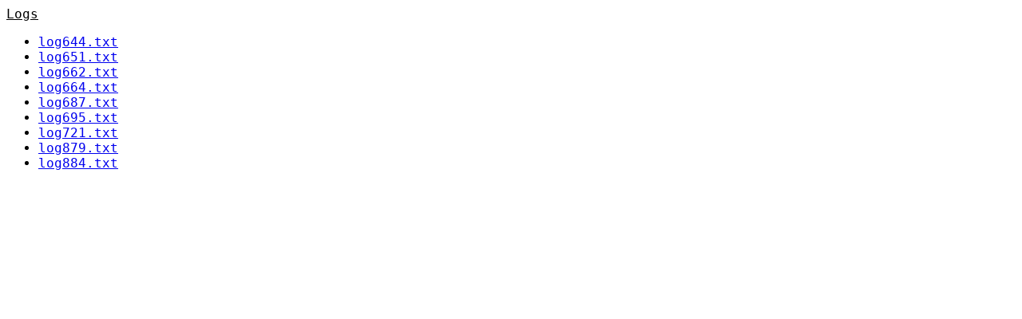

--- FILE ---
content_type: text/html; charset=utf-8
request_url: https://arctic-mud-logs.com/players/Chun
body_size: 1054
content:
<!DOCTYPE html>
<html>
<head>
    <title>ArcticMUD Logs</title>
    <style>
        .column {
            float: left;
            width: 33.33%;
        }

         
        .row:after {
            content: "";
            display: table;
            clear: both;
        }

        body {
            font-family: monospace;
            font-size: 12pt;
        }
    </style>
</head>
<body>
<div class="row">
    <div class="column">
        <u>Logs</u>
        <ul>
            
                <li><a href=/logs/log644.txt>log644.txt</a></li>
            
                <li><a href=/logs/log651.txt>log651.txt</a></li>
            
                <li><a href=/logs/log662.txt>log662.txt</a></li>
            
                <li><a href=/logs/log664.txt>log664.txt</a></li>
            
                <li><a href=/logs/log687.txt>log687.txt</a></li>
            
                <li><a href=/logs/log695.txt>log695.txt</a></li>
            
                <li><a href=/logs/log721.txt>log721.txt</a></li>
            
                <li><a href=/logs/log879.txt>log879.txt</a></li>
            
                <li><a href=/logs/log884.txt>log884.txt</a></li>
            
        </ul>
    </div>
</div>

</body>
</html>


